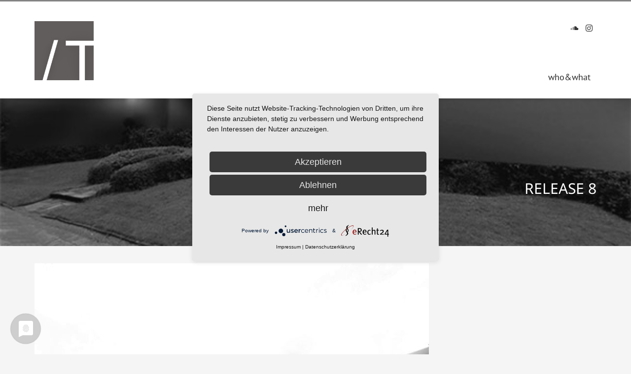

--- FILE ---
content_type: text/javascript; charset=utf-8
request_url: https://graut.net/wp-content/cache/min/1/wp-content/themes/kallyas-child/js/zn_script_child.js?ver=1767878958
body_size: -251
content:
(function($){$(window).load(function(){})})(jQuery)